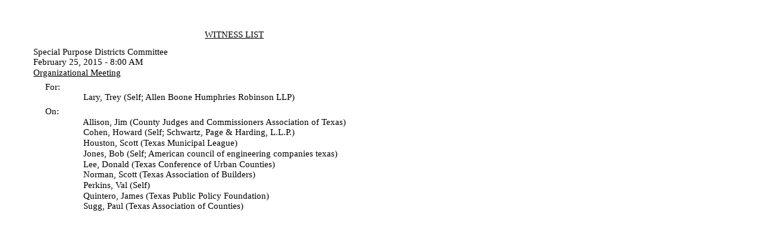

--- FILE ---
content_type: text/html
request_url: https://www.legis.state.tx.us/tlodocs/84R/witlistmtg/html/C4482015022508001.htm
body_size: 1265
content:
<html>

<head>
<meta http-equiv=Content-Type content="text/html; charset=windows-1252">
<meta name=Generator content="Microsoft Word 14 (filtered)">
<title>Witness List Display</title>
<style>
<!--
 /* Style Definitions */
 p.MsoNormal, li.MsoNormal, div.MsoNormal
	{margin-top:0in;
	margin-right:0in;
	margin-bottom:10.0pt;
	margin-left:0in;
	line-height:115%;
	font-size:11.0pt;
	font-family:"Calibri","sans-serif";}
.MsoChpDefault
	{font-size:11.0pt;}
.MsoPapDefault
	{margin-bottom:10.0pt;
	line-height:115%;}
 /* Page Definitions */
 @page WordSection1
	{size:8.5in 11.0in;
	margin:0in 0in 0in .25in;}
div.WordSection1
	{page:WordSection1;}
-->
</style>

</head>

<body lang=EN-US style='text-justify-trim:punctuation'>

<div class=WordSection1>

<p class=MsoNormal style='margin-top:37.75pt;margin-right:0in;margin-bottom:
0in;margin-left:0in;margin-bottom:.0001pt;line-height:normal;text-autospace:
none'><span style='font-family:"Times New Roman","serif"'>                                                                                    <u>WITNESS
LIST</u></span></p>

<p class=MsoNormal style='margin-top:8.4pt;margin-right:0in;margin-bottom:0in;
margin-left:0in;margin-bottom:.0001pt;line-height:normal;text-autospace:none'><span
style='font-family:"Times New Roman","serif"'>            Special Purpose
Districts Committee</span></p>

<p class=MsoNormal style='margin-top:.5pt;margin-right:0in;margin-bottom:0in;
margin-left:0in;margin-bottom:.0001pt;line-height:normal;text-autospace:none'><span
style='font-family:"Times New Roman","serif"'>            February 25, 2015 -
8:00 AM </span></p>

<p class=MsoNormal style='margin-top:.55pt;margin-right:0in;margin-bottom:0in;
margin-left:0in;margin-bottom:.0001pt;line-height:normal;text-autospace:none'><span
style='font-family:"Times New Roman","serif"'>            <u>Organizational
Meeting</u></span></p>

<p class=MsoNormal style='margin-top:5.05pt;margin-right:0in;margin-bottom:
0in;margin-left:0in;margin-bottom:.0001pt;line-height:normal;text-autospace:
none'><span style='font-family:"Times New Roman","serif"'>                 For:</span></p>

<p class=MsoNormal style='margin-top:.5pt;margin-right:0in;margin-bottom:0in;
margin-left:0in;margin-bottom:.0001pt;line-height:normal;text-autospace:none'><span
style='font-family:"Times New Roman","serif"'>                                 Lary,
Trey (Self; Allen Boone Humphries Robinson LLP)</span></p>

<p class=MsoNormal style='margin-top:5.05pt;margin-right:0in;margin-bottom:
0in;margin-left:0in;margin-bottom:.0001pt;line-height:normal;text-autospace:
none'><span style='font-family:"Times New Roman","serif"'>                 On:</span></p>

<p class=MsoNormal style='margin-top:.55pt;margin-right:0in;margin-bottom:0in;
margin-left:0in;margin-bottom:.0001pt;line-height:normal;text-autospace:none'><span
style='font-family:"Times New Roman","serif"'>                                 Allison,
Jim (County Judges and Commissioners Association of Texas)</span></p>

<p class=MsoNormal style='margin-top:.55pt;margin-right:0in;margin-bottom:0in;
margin-left:0in;margin-bottom:.0001pt;line-height:normal;text-autospace:none'><span
style='font-family:"Times New Roman","serif"'>                                 Cohen,
Howard (Self; Schwartz, Page &amp; Harding, L.L.P.)</span></p>

<p class=MsoNormal style='margin-top:.5pt;margin-right:0in;margin-bottom:0in;
margin-left:0in;margin-bottom:.0001pt;line-height:normal;text-autospace:none'><span
style='font-family:"Times New Roman","serif"'>                                 Houston,
Scott (Texas Municipal League)</span></p>

<p class=MsoNormal style='margin-top:.55pt;margin-right:0in;margin-bottom:0in;
margin-left:0in;margin-bottom:.0001pt;line-height:normal;text-autospace:none'><span
style='font-family:"Times New Roman","serif"'>                                 Jones,
Bob (Self; American council of engineering companies texas)</span></p>

<p class=MsoNormal style='margin-top:.55pt;margin-right:0in;margin-bottom:0in;
margin-left:0in;margin-bottom:.0001pt;line-height:normal;text-autospace:none'><span
style='font-family:"Times New Roman","serif"'>                                 Lee,
Donald (Texas Conference of Urban Counties)</span></p>

<p class=MsoNormal style='margin-top:.55pt;margin-right:0in;margin-bottom:0in;
margin-left:0in;margin-bottom:.0001pt;line-height:normal;text-autospace:none'><span
style='font-family:"Times New Roman","serif"'>                                 Norman,
Scott (Texas Association of Builders)</span></p>

<p class=MsoNormal style='margin-top:.5pt;margin-right:0in;margin-bottom:0in;
margin-left:0in;margin-bottom:.0001pt;line-height:normal;text-autospace:none'><span
style='font-family:"Times New Roman","serif"'>                                 Perkins,
Val (Self)</span></p>

<p class=MsoNormal style='margin-top:.55pt;margin-right:0in;margin-bottom:0in;
margin-left:0in;margin-bottom:.0001pt;line-height:normal;text-autospace:none'><span
style='font-family:"Times New Roman","serif"'>                                 Quintero,
James (Texas Public Policy Foundation)</span></p>

<p class=MsoNormal style='margin-top:.55pt;margin-right:0in;margin-bottom:0in;
margin-left:0in;margin-bottom:.0001pt;line-height:normal;text-autospace:none'><span
style='font-family:"Times New Roman","serif"'>                                 Sugg,
Paul (Texas Association of Counties)</span></p>

<p class=MsoNormal style='margin-top:459.75pt;margin-right:0in;margin-bottom:
0in;margin-left:0in;margin-bottom:.0001pt;line-height:normal;text-autospace:
none'><span style='font-family:"Times New Roman","serif"'>                                                                                               1</span></p>

</div>

</body>

</html>
